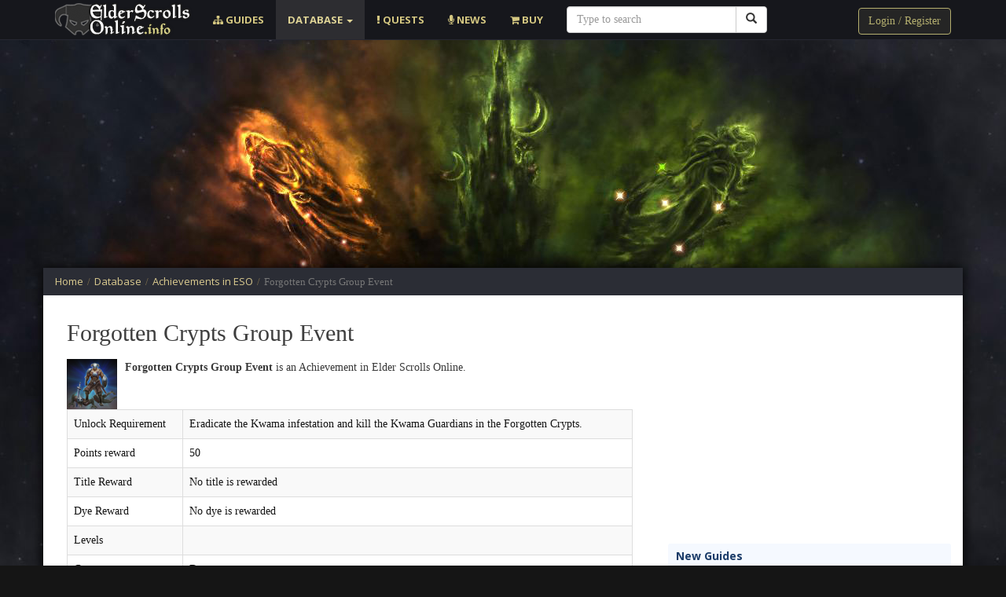

--- FILE ---
content_type: text/html; charset=UTF-8
request_url: https://elderscrollsonline.info/achievements/forgotten-crypts-group-event
body_size: 5943
content:
<!DOCTYPE html>
<html lang="en">
  <head>
    <meta charset="utf-8">
    <meta http-equiv="X-UA-Compatible" content="IE=edge">
    <meta name="viewport" content="width=device-width, initial-scale=1">
    
    <title>Forgotten Crypts Group Event</title>

    <link rel="canonical" href="https://elderscrollsonline.info/achievements/forgotten-crypts-group-event" />
    <base href="https://elderscrollsonline.info/" />
    
    
    <meta name="description" content="" />

    <meta property="fb:admins" content="100000842392784" />
    <meta property="fb:app_id" content="496260560414618" />
    <meta property="og:url" content="https://elderscrollsonline.info/achievements/forgotten-crypts-group-event" />
    <meta property="og:image" content="" />
    

    <link href="/bootstrap/css/bootstrap.min.css" rel="stylesheet">
    <link href="style3.css" rel="stylesheet">
    <link href="font-awesome/4.4.0/css/font-awesome.min.css" rel="stylesheet">

    <link href="https://fonts.googleapis.com/css?family=Open+Sans:400,700,700i|Ubuntu:400,700,700i" rel="stylesheet">

    
    
     
<!-- Global site tag (gtag.js) - Google Analytics -->
<script async src="https://www.googletagmanager.com/gtag/js?id=UA-30338386-1"></script>
<script>
  window.dataLayer = window.dataLayer || [];
  function gtag(){ dataLayer.push(arguments); }
  gtag('js', new Date());

  gtag('config', 'UA-30338386-1');
</script>

    

<link rel="stylesheet" href="/assets/components/minishop2/css/web/default.css?v=cfb41e1ad8" type="text/css" />
<script type="text/javascript">miniShop2Config = {"cssUrl":"\/assets\/components\/minishop2\/css\/web\/","jsUrl":"\/assets\/components\/minishop2\/js\/web\/","actionUrl":"\/assets\/components\/minishop2\/action.php","ctx":"web","close_all_message":"close all","price_format":[2,"."," "],"price_format_no_zeros":true,"weight_format":[3,"."," "],"weight_format_no_zeros":true};</script>
<script type="text/javascript">if (typeof TicketsConfig == "undefined")  {TicketsConfig={"ctx":"web","jsUrl":"\/assets\/components\/tickets\/js\/web\/","cssUrl":"\/assets\/components\/tickets\/css\/web\/","actionUrl":"\/assets\/components\/tickets\/action.php","close_all_message":"close all","tpanel":0,"enable_editor":1};} else {MergeConfig={"ctx":"web","jsUrl":"\/assets\/components\/tickets\/js\/web\/","cssUrl":"\/assets\/components\/tickets\/css\/web\/","actionUrl":"\/assets\/components\/tickets\/action.php","close_all_message":"close all","tpanel":0,"enable_editor":1}; for (var attrname in MergeConfig) { TicketsConfig[attrname] = MergeConfig[attrname]; }}</script>
<script type="text/javascript">TicketsConfig.editor={ticket: {onTab: {keepDefault:false, replaceWith:"	"}
		,markupSet: [
			{name:"Bold", className: "btn-bold", key:"B", openWith:"<b>", closeWith:"</b>" }
			,{name:"Italic", className: "btn-italic", key:"I", openWith:"<i>", closeWith:"</i>"  }
			,{name:"Underline", className: "btn-underline", key:"U", openWith:"<u>", closeWith:"</u>" }
			,{name:"Stroke through", className: "btn-stroke", key:"S", openWith:"<s>", closeWith:"</s>" }
			,{separator:"---------------" }
			,{name:"Bulleted List", className: "btn-bulleted", openWith:"	<li>", closeWith:"</li>", multiline:true, openBlockWith:"<ul>\n", closeBlockWith:"\n</ul>"}
			,{name:"Numeric List", className: "btn-numeric", openWith:"	<li>", closeWith:"</li>", multiline:true, openBlockWith:"<ol>\n", closeBlockWith:"\n</ol>"}
			,{separator:"---------------" }
			,{name:"Quote", className: "btn-quote", openWith:"<blockquote>", closeWith:"</blockquote>"}
			,{name:"Code", className: "btn-code", openWith:"<code>", closeWith:"</code>"}
			,{name:"Link", className: "btn-link", openWith:"<a href=\"[![Link:!:http://]!]\">", closeWith:"</a>" }
			,{name:"Picture", className: "btn-picture", replaceWith:"<img src=\"[![Source:!:http://]!]\" />" }
			,{separator:"---------------" }
			,{name:"Cut", className: "btn-cut", openWith:"<cut/>" }
		]},comment: {onTab: {keepDefault:false, replaceWith:"	"}
		,markupSet: [
			{name:"Bold", className: "btn-bold", key:"B", openWith:"<b>", closeWith:"</b>" }
			,{name:"Italic", className: "btn-italic", key:"I", openWith:"<i>", closeWith:"</i>"  }
			,{name:"Underline", className: "btn-underline", key:"U", openWith:"<u>", closeWith:"</u>" }
			,{name:"Stroke through", className: "btn-stroke", key:"S", openWith:"<s>", closeWith:"</s>" }
			,{separator:"---------------" }
			,{name:"Quote", className: "btn-quote", openWith:"<blockquote>", closeWith:"</blockquote>"}
			,{name:"Code", className: "btn-code", openWith:"<code>", closeWith:"</code>"}
			,{name:"Link", className: "btn-link", openWith:"<a href=\"[![Link:!:http://]!]\">", closeWith:"</a>" }
			,{name:"Picture", className: "btn-picture", replaceWith:"<img src=\"[![Source:!:http://]!]\" />" }
		]}};</script>
<link rel="stylesheet" href="/assets/components/tickets/js/web/editor/editor.css" type="text/css" />
<link rel="stylesheet" href="/assets/components/tickets/css/web/default.css" type="text/css" />
<script type="text/javascript">TicketsConfig.formBefore = 0;TicketsConfig.thread_depth = 0;</script>
</head>

<body>

<!-- Google Advert-->
<script async src="//pagead2.googlesyndication.com/pagead/js/adsbygoogle.js"></script>
<script>
  (adsbygoogle = window.adsbygoogle || []).push({
    google_ad_client: "ca-pub-2130383738932527",
    enable_page_level_ads: true
  });
</script>

  <!-- Modal -->
  <div class="modal fade" id="myModal" tabindex="-1" role="dialog" aria-labelledby="myModalLabel" aria-hidden="true">
    <div class="modal-dialog">
      <div class="modal-content">
        <div class="modal-header">
          <button type="button" class="close" data-dismiss="modal" aria-hidden="true">&times;</button>
          <h4 class="modal-title" style="color: #dabb6e; font-size: 20px; font-weight: bold;">LOGIN</h4>
        </div>
        <div class="modal-body">
          <p style="color:#777777;">This form allows to <b style="color:#dabb6e;">Log in</b> to EldeScrollsOnline.info. You have two options: use your e-mail and password or Facebook account.</p>
          <p style="color:#777777;"></p>
         


        </div>

      </div>
      <!-- /.modal-content -->
    </div>
    <!-- /.modal-dialog -->
  </div>
  <!-- /.modal -->

  
  <!-- Head -->
  <nav class="navbar navbar-default navbar-static-top dark-blue" style="z-index: 100;">
      <div class="container" style="">
        <div class="navbar-header">
          <button style="" type="button" class="navbar-toggle collapsed" data-toggle="collapse" data-target="#navbar" aria-expanded="false" aria-controls="navbar">
            <span class="sr-only">Toggle navigation</span>
            <span class="icon-bar"></span>
            <span class="icon-bar"></span>
            <span class="icon-bar"></span>
          </button>
          <a class="" href="/"><img src="/images/layout/logo.png"></a>
        </div>
        <div id="navbar" class="navbar-collapse collapse">

<ul class="nav navbar-nav">
<li class="first"><a href="https://elderscrollsonline.info/guides" > <i class="fa fa-sitemap"></i> Guides</a></li><li class="active dropdown">
<a href="#" class="dropdown-toggle" data-toggle="dropdown" >Database
<b class="caret"></b></a><ul class="dropdown-menu"><li class="first active"><a href="https://elderscrollsonline.info/achievements" >Achievements in ESO</a></li><li><a href="https://elderscrollsonline.info/books" >Books</a></li><li><a href="https://elderscrollsonline.info/crafting" >Crafting</a></li><li><a href="https://elderscrollsonline.info/classes" >Classes</a></li><li><a href="https://elderscrollsonline.info/factions" >Factions</a></li><li><a href="https://elderscrollsonline.info/housing/blueprints" >Furniture Blueprints</a></li><li><a href="https://elderscrollsonline.info/gods" >Gods of Tamriel</a></li><li><a href="https://elderscrollsonline.info/guilds" >Guilds</a></li><li><a href="https://elderscrollsonline.info/instances-and-dungeons" >Instances and Public Dungeons</a></li><li><a href="https://elderscrollsonline.info/items" >Items</a></li><li><a href="https://elderscrollsonline.info/locations" >Locations</a></li><li><a href="https://elderscrollsonline.info/monsters-and-creatures" >Monsters and Creatures</a></li><li><a href="https://elderscrollsonline.info/npc" >NPC</a></li><li><a href="https://elderscrollsonline.info/races" >Races in Elder Scrolls Online</a></li><li><a href="https://elderscrollsonline.info/skills" >Skills and Talents</a></li><li class="last"><a href="https://elderscrollsonline.info/skyshards" >Skyshards - Information and Locations Map</a></li></ul>
</li><li><a href="https://elderscrollsonline.info/quests" ><i class="fa fa-exclamation"></i> Quests</a></li><li><a href="https://elderscrollsonline.info/news" ><i class="fa fa-microphone"></i> News</a></li><li class="last"><a href="https://elderscrollsonline.info/buy" ><i class="fa fa-shopping-cart"></i> Buy</a></li>
</ul>


<form action="https://elderscrollsonline.info/search" method="get" class="search-area msearch2 col-md-3 navbar-search" id="mse2_form">

<div class="">
  <div class="">
    <div class="input-group">
      <input type="text" class="form-control" name="query" placeholder="Type to search" value="" >
      <span class="input-group-btn">
        <button class="btn btn-default btn-search" type="submit" ><i class="glyphicon glyphicon-search"></i></button>
      </span>
    </div><!-- /input-group -->
  </div><!-- /.col-lg-6 -->
</div><!-- /.row -->


</form>


<div class="pull-right" style="margin-top: 10px; margin-bottom: 5px;">
                        <!-- Button trigger modal -->

    <a data-toggle="modal" href="#myModal" class="btn btn-signin">Login / Register</a>


               </div>

        </div><!--/.nav-collapse -->
      </div>
    </nav>
  
  
   <div class="container" style="margin-top: -15px; overflow: hidden;">
   
             
          <div class="col-md-12 pd" style="margin-bottom: 5px;">
            
  <script async src="//pagead2.googlesyndication.com/pagead/js/adsbygoogle.js"></script> 
<!-- ESO Top Advertisement -->
<ins class="adsbygoogle"
     style="display:block"
     data-ad-client="ca-pub-2130383738932527"
     data-ad-slot="4687561471"
     data-ad-format="auto"></ins>
 
<script>
(adsbygoogle = window.adsbygoogle || []).push({});
</script>
           
            
         
          </div>
          
          
   </div>

  <!-- MAIN BODY -->
  <div class="container bs-body" style="padding:0px; margin-top: 0px; overflow: hidden;">


   
    
    <div class="container mg pd breadcrumb-area" style="">

      
<div class="breadcrumbs"><ul class="breadcrumb"><li itemscope="itemscope" itemtype="http://data-vocabulary.org/Breadcrumb">
        <a itemprop="url" rel="Home" href="https://elderscrollsonline.info/">
          <span itemprop="title">Home</span>
        </a>
      </li><span>/</span><li itemscope="itemscope" itemtype="http://data-vocabulary.org/Breadcrumb">
        <a itemprop="url" href="https://elderscrollsonline.info/database">
          <span itemprop="title">Database</span>
        </a>
      </li><span>/</span><li itemscope="itemscope" itemtype="http://data-vocabulary.org/Breadcrumb">
        <a itemprop="url" href="https://elderscrollsonline.info/achievements">
          <span itemprop="title">Achievements in ESO</span>
        </a>
      </li><span>/</span><li itemscope="itemscope" class="active" itemtype="http://data-vocabulary.org/Breadcrumb">Forgotten Crypts Group Event</li></ul></div>

    </div>
    

     


    <div class="container" style="padding-top: 10px; min-height: 540px;">
      <div class="row">
        <div id="bodycontent" class="col-lg-8 col-md-8 col-sm-12 col-xs-12">

         <div class="col-md-12 title-section">
            
            <h1>Forgotten Crypts Group Event</h1>
            
          </div>

        

        
          
           <div class="col-md-12"> 
            
<p>
<img src="images/icons/achievements/forgotten-crypts-group-event.png" style="height:64px; float:left; margin-right:10px;"> <b>Forgotten Crypts Group Event</b> is an Achievement in Elder Scrolls Online. 



</p>



<table id="db" class="table table-bordered table-striped table-hover table-truba-dlinna">
<tbody id="">
<tr>
<td class="">Unlock Requirement</td>
<td class="">Eradicate the Kwama infestation and kill the Kwama Guardians in the Forgotten Crypts.</td>
</tr>
<tr>
<td class="">Points reward</td>
<td class="">50</td>
</tr>
<tr>
<td class="">Title Reward</td>
<td class="">No title is rewarded</td>
</tr>
<tr>
<td class="">Dye Reward</td>
<td class="">No dye is rewarded</td>
</tr>
<tr>
<td class="">Levels</td>
<td class="">


</td>
</tr>
<tr>
<td class="">Category</td>
<td class="">Dungeons</td>
</tr>
<tr>
<td class="">Sub Category</td>
<td class="">Public Dungeons</td>
</tr>
<tr>
<td class="">Link</td>
<td class="">|H0:achievement:388:0:0|h|h</td>
</tr>
</tbody>
</table>



          </div>




          
 
<div class="col-md-12 pd">

<div class="comments">
    

    <h3 class="title">Comments (<span id="comment-total"></span>)</h3>

    <div id="comments-wrapper">
        <ol class="comment-list" id="comments"></ol>
    </div>

    <div id="comments-tpanel">
        <div id="tpanel-refresh"></div>
        <div id="tpanel-new"></div>
    </div>
</div><div class="ticket-comments alert alert-warning">
    <p>You need to login to add comments.</p>
</div>
             </div>
            
         
        </div>
        
        <div class="col-lg-4 col-md-4 col-sm-12 col-xs-12">
           


<div style="margin:0px 0px 10px 0px;">

<script async src="//pagead2.googlesyndication.com/pagead/js/adsbygoogle.js"></script>
<!-- ESO Sidebar -->
<ins class="adsbygoogle"
     style="display:inline-block;width:336px;height:280px"
     data-ad-client="ca-pub-2130383738932527"
     data-ad-slot="1896949471"></ins>
<script>
(adsbygoogle = window.adsbygoogle || []).push({});
</script>

</div>

<div class="side-heading">New Guides</div>
<div class="media">
    <a href="guides/big-eared-ginger-kitten-pet-guide" class="pull-left">
                     <img class="img-responsive home-preview-promo-img home-preview-image side-preview-image" src="/assets/images/resources/8537/thumb/70454e7b2096ee6be0fe9ba639d7bb5e8ac3829f.jpg">
        </a>
    <div class="media-body">
        <a class="preview-title side-preview-title" href="guides/big-eared-ginger-kitten-pet-guide"><b>Big-Eared Ginger Kitten Pet: Detailed Guide</b></a>
     </div>
</div>
<div class="media">
    <a href="guides/how-to-change-alliance" class="pull-left">
                     <img class="img-responsive home-preview-promo-img home-preview-image side-preview-image" src="/assets/images/resources/8536/thumb/ddfebf19a008fc4f5af4f492c2e22c6bb09a1536.jpg">
        </a>
    <div class="media-body">
        <a class="preview-title side-preview-title" href="guides/how-to-change-alliance"><b>How to change Alliance in Elder Scrolls Online?</b></a>
     </div>
</div>
<div class="media">
    <a href="guides/how-to-choose-a-class" class="pull-left">
                     <img class="img-responsive home-preview-promo-img home-preview-image side-preview-image" src="/assets/images/resources/8535/thumb/e199af121c75b47877511c5c4a9c9414a0100e8c.jpg">
        </a>
    <div class="media-body">
        <a class="preview-title side-preview-title" href="guides/how-to-choose-a-class"><b>How to Choose a Class in Elder Scrolls Online?</b></a>
     </div>
</div>
<div class="media">
    <a href="summerset-overview" class="pull-left">
                     <img class="img-responsive home-preview-promo-img home-preview-image side-preview-image" src="/assets/images/resources/8533/thumb/99dc5275be9a4dad3c5fc11d2287af1da3cff91c.jpg">
        </a>
    <div class="media-body">
        <a class="preview-title side-preview-title" href="summerset-overview"><b>Elder Scrolls Online: Summerset Overview</b></a>
     </div>
</div>
<div class="media">
    <a href="how-to-uninstall-eso-or-pts-properly" class="pull-left">
                     <img class="img-responsive home-preview-promo-img home-preview-image side-preview-image" src="/assets/images/resources/2021/thumb/8283d46c84023ce2fd206335c0177c3099831a78.jpg">
        </a>
    <div class="media-body">
        <a class="preview-title side-preview-title" href="how-to-uninstall-eso-or-pts-properly"><b>How to Uninstall ESO or PTS Properly?</b></a>
     </div>
</div> 









<div>

<script async src="//pagead2.googlesyndication.com/pagead/js/adsbygoogle.js"></script>
<!-- WarcraftMovie Sidebar -->
<ins class="adsbygoogle"
     style="display:inline-block;width:300px;height:600px"
     data-ad-client="ca-pub-2130383738932527"
     data-ad-slot="6165162276"></ins>
<script>
(adsbygoogle = window.adsbygoogle || []).push({});
</script>

</div>





<div class="side-heading">Welcome New Members!</div>


<div class="label label-default sidemenuusers">temnui_payk</div>
<div class="label label-default sidemenuusers">Holden</div>
<div class="label label-default sidemenuusers">viktoria_karpeiko</div>
<div class="label label-default sidemenuusers">Yuri Sysoev</div>
<div class="label label-default sidemenuusers">Иван</div>
<div class="label label-default sidemenuusers">bmwmaniac99</div>
<div class="label label-default sidemenuusers">PaNgXu</div>
<div class="label label-default sidemenuusers">Corbyn White</div>
<div class="label label-default sidemenuusers">Mike Force</div>
<div class="label label-default sidemenuusers">Алексей Николаевич Савенков</div>
<div class="label label-default sidemenuusers">Мария</div>
<div class="label label-default sidemenuusers">ABOBA</div>
<div class="label label-default sidemenuusers">kolya</div>
<div class="label label-default sidemenuusers">VladPro321</div>
<div class="label label-default sidemenuusers">Hunter B Curts</div>        </div>
        

      </div>

    </div>

  </div>
  <div class="col-md-12 pd" style="background: #181717; margin-top: 30px;">
    <div class="container footer">
      <div class="col-md-9">
        <div id="footerleft">

<a href="https://elderscrollsonline.info/">ESO Guides and Community</a> - unofficial website about races, factions, tactics, instances, craft and all information about Elder Scrolls Online - full TESO database. If you are looking for official website, visit Elderscrollsonline.com

<br>
<a href="https://elderscrollsonline.info/help/registration-and-login"><strong> Registration</strong></a>
<a href="https://elderscrollsonline.info/help/moderation"><strong>- Moderation</strong></a>
<a href="https://elderscrollsonline.info/sitemap">- <strong>Sitemap</strong></a>
</div>

<div id="footerright">
<a style="float:left; margin-right:20px;" href="https://elderscrollsonline.info/about"><strong>About Us</strong></a><br>

Our website is the first website fully dedicated to TESO. Contact us if you have any questions, suggestions or B2B offers. We are always ready for good partnership.
<br>  E-mail: <b>support@elderscrollsonline.info</b>
</div>


  
  <script src="https://ajax.googleapis.com/ajax/libs/jquery/1.12.4/jquery.min.js"></script>
  <script async src="/bootstrap/js/bootstrap.min.js" type="text/javascript"></script>





<!-- Go to www.addthis.com/dashboard to customize your tools -->
<script async type="text/javascript" src="//s7.addthis.com/js/300/addthis_widget.js#pubid=ra-571b378602a69a40"></script>      </div>
    </div>
  </div>
  
<script src="/assets/components/minishop2/js/web/default.js?v=cfb41e1ad8"></script>
<script src="/assets/components/tickets/js/web/editor/jquery.markitup.js"></script>
<script src="/assets/components/tickets/js/web/default.js"></script>
</body>
</html>

--- FILE ---
content_type: text/html; charset=utf-8
request_url: https://www.google.com/recaptcha/api2/aframe
body_size: 269
content:
<!DOCTYPE HTML><html><head><meta http-equiv="content-type" content="text/html; charset=UTF-8"></head><body><script nonce="xQKV6o81ZDg-sRQ_0U8TBQ">/** Anti-fraud and anti-abuse applications only. See google.com/recaptcha */ try{var clients={'sodar':'https://pagead2.googlesyndication.com/pagead/sodar?'};window.addEventListener("message",function(a){try{if(a.source===window.parent){var b=JSON.parse(a.data);var c=clients[b['id']];if(c){var d=document.createElement('img');d.src=c+b['params']+'&rc='+(localStorage.getItem("rc::a")?sessionStorage.getItem("rc::b"):"");window.document.body.appendChild(d);sessionStorage.setItem("rc::e",parseInt(sessionStorage.getItem("rc::e")||0)+1);localStorage.setItem("rc::h",'1765404795318');}}}catch(b){}});window.parent.postMessage("_grecaptcha_ready", "*");}catch(b){}</script></body></html>

--- FILE ---
content_type: text/css
request_url: https://elderscrollsonline.info/style3.css
body_size: 10675
content:
body {
    background: #f5f5f5;
    font-family: Verdana;
    font-size: 16px;
    font-size: 14px;
    line-height: 1.52857143;
    color: #131313;
    background: #151515 url(/images/bg.jpg) top center no-repeat;
    background-attachment: fixed;
}
.pd {
padding-left:0px;
padding-right:0px;
}
a {
    
    text-decoration: none;
}
p {
    margin: 0 0 20px;
    font-size: 14px;
    line-height: 1.6;
    color: #383838;
}
img {max-width:100%;}
.h2, .h3, h2, h3 {
    margin-top: 30px;
    margin-bottom: 20px;
    font-family: Ubuntu;
    font-weight: normal;
    text-transform: none;
    font-style: normal;
    text-align: left;
    color: #3e3e3e;
}

.h1, h1 {
    margin: 10px 0px 5px 0px;
    font-size: 30px;
    font-family: Verdana;
    font-weight: normal;
    text-transform: none;
    font-style: normal;
    text-align: left;
    color: #3e3e3e;
    line-height: 1.2;
    border: 0;
}



.h2, h2 {
    font-family: Verdana,Arial,Helvetica,sans-serif;
}

.yt-mark {
    padding: 3px 15px;
    background: #f5f5f5;
    border-radius: 3px;
    font-size: 12px;
    margin-right: 1px;
    display: inline-block;
}

.bs-body {
    background: #fff;
    -webkit-box-shadow: 0px 0px 15px rgba(0, 0, 0, 1);
    -moz-box-shadow: 0px 0px 15px rgba(0, 0, 0, 1);
    box-shadow: 0px 0px 15px rgba(0, 0, 0, 1);
}

.preview-title {
    margin: 0px 0px 2px 0px;
    color: #000000;
    font-weight: bold;
    font-size: 18px;
    line-height: 18px;
}

.title-section {
     width: 100%; 
     margin:0px 0px 10px 0px;
}
.sub-info {
    font-size:11px;
}

.btn-signin {
    color: #b5af6f;
    background-color: #252525;
    border-color: #b5af6f;
    overflow: hidden;
}

/* NAVBAR */

.navbar-default {
    background-color: #16171c;
    border-color: #262731;
}

.navbar-default .navbar-nav>.active>a, .navbar-default .navbar-nav>.active>a:focus, .navbar-default .navbar-nav>.active>a:hover {
    color: #dfd496;
    background-color: #2d2d31;
}

.navbar-default .navbar-nav>li>a {
    color: #d4c781;
    font-family: "Open Sans";
    font-size: 13px;
    text-transform: uppercase;
    font-weight: bold;
}

.navbar-default .navbar-nav>li>a:focus, .navbar-default .navbar-nav>li>a:hover {
    color: #fff;
    background-color: transparent;
}

.navbar-search {
        margin-top: 8px;
}
/*----KillerGuidesAdvert---*/

.KillerGuidesAdvert {
background: #ecead0;
    margin: 0px 0px 10px 0px;
    padding: 10px;
    border: 1px solid #d3d3d3;
    -webkit-border-radius: 3px;
    -moz-border-radius: 3px;
    border-radius: 3px;
    -webkit-box-shadow: 0px 0px 5px rgba(50, 50, 50, 0.1);
    -moz-box-shadow: 0px 0px 5px rgba(50, 50, 50, 0.1);
    box-shadow: 0px 0px 5px rgba(50, 50, 50, 0.1);
    border: 2px solid #d6d08c;
list-style:none;
}

.KGAdvert {color:#000;}
.KGAdvert:hover {cursor:pointer; text-decoration:none; color:#000;}


.kg-text-ad{
background: #e8f4ff;
    margin: 0px 0px 10px 0px;
    padding: 10px;
    -webkit-border-radius: 3px;
    -moz-border-radius: 3px;
    border-radius: 3px;
    border: 2px solid #acd9ff;
    display: block;
}
/**/


.info {
    padding: 15px 10px 15px 20px;
    border: 1px solid #8ccbf2;
    border-color: #8ccbf2;
    border-width: 1px 1px 1px 4px;
    background-color: #def;
    -webkit-box-shadow: 1px 1px 4px rgba(0,90,156,0.1);
    -moz-box-shadow: 1px 1px 4px rgba(0,90,156,0.1);
    box-shadow: 1px 1px 4px rgba(0,90,156,0.1);
}

.note {
    border: 1px solid #e0cb52;
    border-width: 1px 1px 1px 4px;
    background-color: #fcfaee;
    padding: 15px 10px 15px 20px;
    font-style: italic;
}

/**/
.table td.icon {
    /* background: url(/images/iconbg.png) no-repeat; */
    border-right: none !important;
    border-right-style: none;
    padding: 3px;
    width: 43px;
}

.table td.icon img {
    width: 36px;
}


.table td.lil-text {font: normal 11px/13px Verdana !important; font-weight:normal !important; }
.table td.lil-text a {font: normal 11px/13px Verdana !important; font-weight:normal !important; }

.table td.name {border-left-style: none; text-align:left; padding: 10px 4px 0px 8px; font-weight:bold;}
.table td.name a {font: bold 13px/16px Verdana;}
.table td.name a:hover {text-decoration:underline;}



/*---------TOOLTIP Start-----------*/

.tooltip {
 display: none;
 height: 100px;
 position: fixed;
 width: 396px;
 z-index: 1;
}

#global-tooltip {
margin-left:10px;
margin-bottom:5px;
float:right;
}

.iconlarge {
float:left;
background: url('https://elderscrollsonline.info/images/iconbg.png') no-repeat;
padding: 3px;
}


.required-level {color: #B81636; text-align: center; width: 100%; float: left; font-size: 11px;}

.q, .q a, .color-q, .wowhead-tooltip .q a {
/*FFF145 c5c29e ffd100 ffd100*/
color: #dabb6e !important;
margin: 4px 0px 10px 0px;
float: left;
background: url('https://elderscrollsonline.info/images/tooltip/tt-line.bmp') top no-repeat;
text-align: center;
padding: 10px 10px 0px 10px;
font-size: 11px;
}

.eso-tooltip{visibility:hidden;z-index:100000006;overflow:visible!important;
float: left; padding-top: 1px; width: 260px; visibility: visible;
}
.eso-tooltip a{text-decoration:none;}
.eso-tooltip a:hover{text-decoration:underline;}
.eso-tooltip table{border-spacing:0;border-collapse:collapse;margin:0;width:auto;}
.eso-tooltip table,.eso-tooltip td,.eso-tooltip th,.eso-tooltip tbody{border:0!important;}
.eso-tooltip td table td table{width:100%; color: #7b7b78 /*6c6d67*/;}
.eso-tooltip td,.eso-tooltip th{background:url(//elderscrollsonline.info/images/tooltip/tooltip2.png);font-family:Verdana,sans-serif;font-size:12px;line-height:17px; }
.eso-tooltip th{padding:3px;vertical-align:top;}
.eso-tooltip td{padding:8px 4px 1px 9px;text-align:left;vertical-align:top;}

.eso-tooltip b {
font-size: 15px;
line-height: 19px;
float: left;
width: 100%;
margin-bottom: 4px;
margin-top: 6px;
color: #fff;
font-family: "pragmatica-web-condensed",sans-serif;
text-align: center;
text-transform: uppercase;
padding: 0 0 5px 0;
background: url('https://elderscrollsonline.info/images/tooltip/tt-line.bmp') bottom no-repeat;
}


.eso-tooltip div.indent{padding-left:.6em;}
.eso-tooltip td th,.eso-tooltip td td{background:none;}
.eso-tooltip td th{padding:0 0 0 4em;text-align:right;font-weight:normal; color: #fff;}
.eso-tooltip td td{padding:0;text-align:left; color: #777575;}
.eso-tooltip p{position:absolute;left:-44px;top:-1px;width:44px;height:44px;background:4px 4px no-repeat;margin:0;padding:0;}
.eso-tooltip p div{width:44px;height:44px;}
.eso-tooltip table.shrink b{font-size:12px;line-height:15px;}
.eso-tooltip table.shrink td,.eso-tooltip table.shrink th{font-size:10px;line-height:14px;}
.eso-tooltip .mapper{margin:2px 0 3px 1px;border:none;}
.eso-tooltip ins{color:#5DF644;text-decoration:none;border-bottom:1px dotted;}
.eso-tooltip del{color:#FF8040;text-decoration:none;border-bottom:1px dotted;}
.eso-tooltip table.hearthstone-stats{width:auto;}
.eso-tooltip table.hearthstone-stats td{padding-right:15px;}
.eso-tooltip .hearthstone-desc div{margin:8px 0;}
.eso-tooltip .hearthstone-desc div:first-child{margin-top:0;}
.eso-tooltip .hearthstone-desc div:last-child{margin-bottom:0;}
.eso-tooltip-powered{width:53px;height:33px;position:absolute;right:-56px;top:2px;display:none;}

.eso-tooltip table.detail {margin-top:0.5em;}
.eso-tooltip table.detail th{padding: 0 0 0 1em;}

/*----TOOLTIP End---*/



.quality1596 {color:#818181 !important;}
.quality1594 {color:#818181 !important;}
.quality1595 {color:#29c30b !important;}
.quality1597 {color:#29c30b !important;}
.quality1598 {color:#4a97f3 !important;}

.borderquality1596 {border-left: 3px solid #818181 !important;}
.borderquality1594 {border-left: 3px solid #818181 !important;}
.borderquality1595 {border-left: 3px solid #29c30b !important;}
.borderquality1597 {border-left: 3px solid #29c30b !important;}
.borderquality1598 {border-left: 3px solid #4a97f3 !important;}

.bgquality1596 {background:#818181;}
.bgquality1594 {background:#818181;}
.bgquality1595 {background:#29c30b;}
.bgquality1597 {background:#29c30b;}
.bgquality1598 {background:#4a97f3;}

.normal{color:#fff !important;}
.fine {color:#29c30b !important;}
.superior {color:#4a97f3 !important;}
.epic {color:#a640ea !important;}
.legendary {color:#efcc2a !important;}

.small-circle {width: 10px;
	height: 10px;
	-moz-border-radius: 5px;
	-webkit-border-radius: 5px;
	border-radius: 50px;
    display: inline-block;}
    
    
.faction-crest {
    float: left;
    margin-right: 15px;
}



.preview-text {
    font-size: 13px;
    margin-bottom: 4px;
    margin-top: 8px;
}

.home-preview-promo-img {
-webkit-border-radius: 3px;
-moz-border-radius: 3px;
border-radius: 3px;
    max-width: 180px;
}

.home-preview-promo-img {
 -moz-transition: all 0.2s ease-out;
 -o-transition: all 0.2s ease-out;
 -webkit-transition: all 0.2s ease-out;
 }
 
.home-preview-promo-img:hover{
 -webkit-transform: scale(1.02);
 -moz-transform: scale(1.02);
 -o-transform: scale(1.02);
-webkit-border-radius: 3px;
-moz-border-radius: 3px;
border-radius: 3px;
 }
 
 
.breadcrumb {
    margin-bottom: 10px;
    border-radius: 0px;
    font-size: 13px;
    background-color: #2b2d35;
    color: #83734f;
}

.breadcrumb a {
    color: #dbcb90;
    font-family: "Open Sans";
}
.breadcrumb>li {
    margin: 0px 5px 0px 5px;
}

.breadcrumb>li:first-child {
    margin: 0px 5px 0px 0px;
}



.eso-item-db{
background-color: #000;
    border: solid 3px #C5C29E;
    border-image: url(images/layout/item-background.png) 5 5 5 5 repeat;
    border-width: 5px 5px 5px 5px;
    font-family: "EsoFontStyle", "Arial", sans-serif;
    font-size: 16px;
    display: inline-block;
    position: relative;
    max-width: 500px;
    min-width: 400px;
    padding-bottom: 10px;
    padding: 15px;
}
.eso-item-title{
    font-weight: bold;
    font-size: 1.5em;
    color: #fff;
    text-align: center;
    width: 100%;
    margin-top: 1.5em;
}

.side-heading {
    font-size: 14px;
    font-weight: bold;
    margin-bottom: 5px;
    background: #f5f9ff;
    padding: 5px 10px 5px 10px;
    color: #1b3c69;
    -webkit-border-radius: 3px;
    -moz-border-radius: 3px;
    border-radius: 3px;
    font-family: "Open Sans";
}

.sidemenuusers {
    background-color: #f5f9ff;
    color: #1b3c69;
}

.side-preview-title {
margin-top: 0px;
 font-family: Open Sans;
    line-height: 18px;
    font-size: 14px;
}

.side-preview-image {
    width: 70px;
    padding: 1px;
    border: 1px solid #ececec;
}

.small-text {
font-size:11px;
}

.search-link {
font-weight:bold;
}


.alert-simple {
    color: #000000;
    background-color: #eaeaea;
    border-color: #d8d5d5;
}

.footer {
background: #181717;
padding: 25px 0 35px 0;
color: #5F5F5F;
}
.footer a {color: #927632;}
